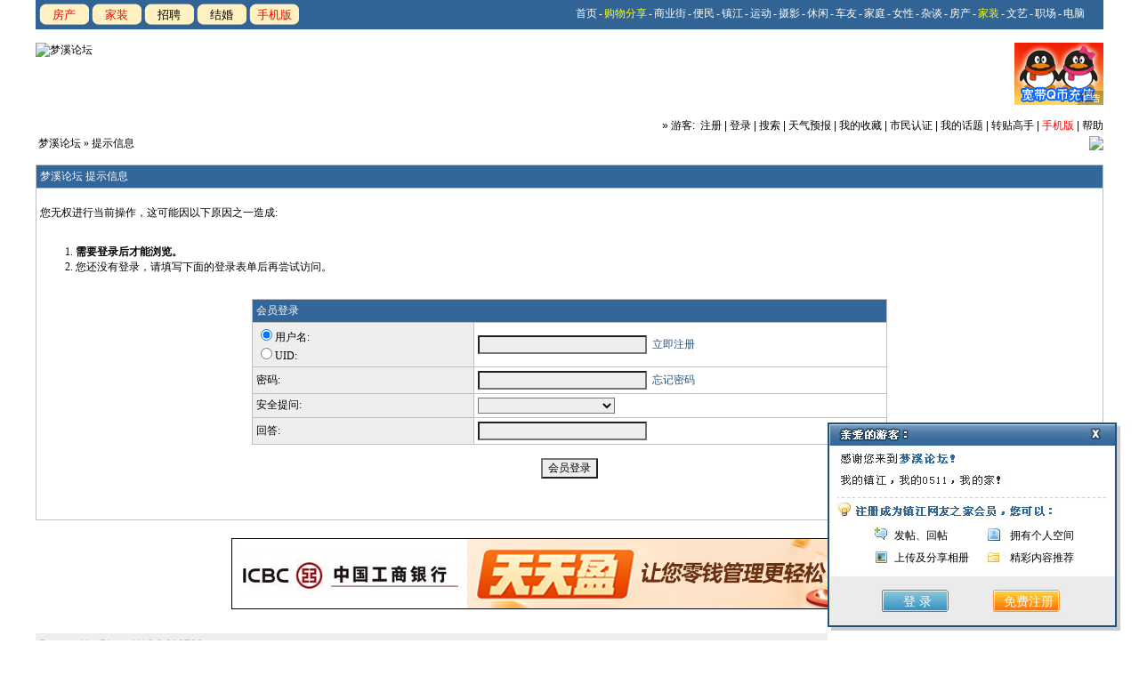

--- FILE ---
content_type: text/html
request_url: http://bbs.my0511.com/f1178b-t7793086z-1
body_size: 16612
content:

<!DOCTYPE HTML PUBLIC "-//W3C//DTD HTML 4.0 Transitional//EN" >
<html>
<head>
<title>错误提示 梦溪论坛 镇江,时事,招聘,求职,社区,房产,装修,美食,摄影, 汽车,摄影,运动,女性,征婚 </title>
<meta http-equiv="Content-Type" content="text/html; charset=gbk">
<meta name="keywords" content="镇江,时事,招聘,求职,社区,房产,装修,美食,摄影, 汽车,摄影,运动,女性,征婚">
<meta name="description" content="梦溪论坛 ">
<meta name="MSSmartTagsPreventParsing" content="TRUE">
<meta http-equiv="MSThemeCompatible" content="Yes">
<link href="//fs.zhenjiang365.cn/bbsimg/bbsall.css?210909" rel="stylesheet" type="text/css">
<script language="JavaScript" src="/include/common.js?210909"></script>
<link rel="icon" href="/favicon.ico" type="image/x-icon"/>
<link rel="shortcut icon" href="/favicon.ico" type="image/x-icon" />
<script type="text/javascript">
function lphytitlechk(lphytmpstr){
var forbiddenchr = new Array("⊙","▄","▂","▃","▅","▆","▇","╋","█","▌","▉","＼","～","━","┫","▁","＃","●","◢","▓","↑","■","◆","▲","●","★","】","□","◇","△","○","☆","〖","〗","『","』","※","→","←","┣","＝","=","〓","#","&","~","◣","▊","▊","︻");    //禁止的字符
var lphyreturn = false;
var lphytmpchr;
for (var i=0;i<forbiddenchr.length;i++){
for (var j=0;j<lphytmpstr.length;j++)
{
lphytmpchr=lphytmpstr.substr(j,1);
if (lphytmpchr==forbiddenchr[i])
{
lphyreturn = true;
}
}    
}
return lphyreturn;
}
</script>
<script language="JavaScript" src="/topmenu.js?210909"></script>
</head>

<body leftmargin="0" rightmargin="0" topmargin="0" onkeydown="if(event.keyCode==27) return false;">
<div id="append_parent"></div><div id="ajaxwaitid"></div>
<div class="menuskin" id="popmenu" onmouseover="clearhidemenu()" onmouseout="dynamichide(event)" style="z-index:100;"></div>
<div align="center">
<table border="0" cellpadding="2" bordercolor="#111111" width="1200" bgcolor="#316395">
  <tr>
    <td width="39%" valign="left"><a href="http://fdc.my0511.com" target="_blank" class="but_topleftguide red">房产</a><a href="http://jz.my0511.com" target="_blank" class="but_topleftguide red">家装</a><a href="http://bbs.my0511.com/f18b" target="_blank" class="but_topleftguide">招聘</a><a href="http://bbs.my0511.com/f325b" target="_blank" class="but_topleftguide">结婚</a><a href="http://mobile.my0511.com" target="_blank" class="but_topleftguide red">手机版</a></td>
<td align="right" width="59%"><div class="maintopbar" id="topbarmenu">
<div class="topmenudiv"><a href="http://www.my0511.com" target="_blank"><font color=ffffff>首页</font></a></div>
<div class="topmenudiv">-</div>
<div class="topmenudiv"><a href="/" onmouseover="showmenu(event,topmenulist2)" class="topmenucssh">购物分享</a></div>
<div class="topmenudiv">-</div>
<div class="topmenudiv"><a href="/g73b" onmouseover="showmenu(event,topmenulist4)" class="topmenucss">商业街</a></div>
<div class="topmenudiv">-</div>
<div class="topmenudiv"><a href="/g278b" onmouseover="showmenu(event,topmenulist1)" class="topmenucss">便民</a></div>
<div class="topmenudiv">-</div>
<div class="topmenudiv"><a href="/g153b" onmouseover="showmenu(event,topmenulist3)" class="topmenucss">镇江</a></div>
<div class="topmenudiv">-</div>
<div class="topmenudiv"><a href="/g16b" onmouseover="showmenu(event,topmenulist5)" class="topmenucss">运动</a></div>
<div class="topmenudiv">-</div>
<div class="topmenudiv"><a href="/g59b" onmouseover="showmenu(event,topmenulist6)" class="topmenucss">摄影</a></div>
<div class="topmenudiv">-</div>
<div class="topmenudiv"><a href="/g268b" onmouseover="showmenu(event,topmenulist7)" class="topmenucss">休闲</a></div>
<div class="topmenudiv">-</div>
<div class="topmenudiv"><a href="/g269b" onmouseover="showmenu(event,topmenulist8)" class="topmenucss">车友</a></div>
<div class="topmenudiv">-</div>
<div class="topmenudiv"><a href="/g83b" onmouseover="showmenu(event,topmenulist9)" class="topmenucss">家庭</a></div>
<div class="topmenudiv">-</div>
<div class="topmenudiv"><a href="/g83b" onmouseover="showmenu(event,topmenulist10)" class="topmenucss">女性</a></div>
<div class="topmenudiv">-</div>
<div class="topmenudiv"><a href="/g21b" onmouseover="showmenu(event,topmenulist11)" class="topmenucss">杂谈</a></div>
<div class="topmenudiv">-</div>
<div class="topmenudiv"><a href="http://fdc.my0511.com" onmouseover="showmenu(event,topmenulist12)" class="topmenucss">房产</a></div>
<div class="topmenudiv">-</div>
<div class="topmenudiv"><a href="http://jz.my0511.com" onmouseover="showmenu(event,topmenulist13)" class="topmenucssh">家装</a></div>
<div class="topmenudiv">-</div>
<div class="topmenudiv"><a href="/g15b" onmouseover="showmenu(event,topmenulist14)" class="topmenucss">文艺</a></div>
<div class="topmenudiv">-</div>
<div class="topmenudiv"><a href="/g270b" onmouseover="showmenu(event,topmenulist15)" class="topmenucss">职场</a></div>
<div class="topmenudiv">-</div>
<div class="topmenudiv"><a href="/g14b" onmouseover="showmenu(event,topmenulist16)" class="topmenucss">电脑</a></div>
</div></td>
  </tr>
</table>
</div>
<table bgcolor="#ffffff" width="1200" cellpadding="0" cellspacing="0" border="0" align="center">

<tr>
<td width="100%" background="#ffffff">
<table border="0" cellspacing="0" cellpadding="0" width="100%" align="center" class="outertxt">

<tr>
<td rowspan="2" width="0"><img src="images/spacer.gif" width="0" height="0"></td>
<td valign="top"><br><a href="index.php"><img src="images/default/logo.gif" alt="梦溪论坛" border="0"></a></td><td height="80" align="right">&nbsp;
<table border="0" cellpadding="0" cellspacing="0" style="border-collapse: collapse" bordercolor="#111111" width="98%">
<tr><td width="86%" align="center" id="headerbannerad">
</td>
<td width="14%" align="right" id="headerightad">
 <a href="http://221.231.151.68/DPS/" target="_blank"><img src="http://fs.zhenjiang365.cn/bbsatt/day_120827/1208271004af7c25b6e3d4fa1d.gif" height="70" width="100" border="0"></a></td>
</tr></table><br>
</td>
</tr>
<tr>
<td align="right" colspan="2" class="smalltxt" valign="top" height="20"><div id="aoyundjs" style="float:left;text-align:left;color:red;"></div>
<span class="bold">&raquo;</span>
<span class="bold">游客: &nbsp;</span><a href="https://passport.my0511.com/lphysignup.php">注册</a> 
| <a href="https://passport.my0511.com/lphysignin.php?action=login">登录</a> 
| <a href="search.php">搜索</a>
     
| <a href="plugin.php?identifier=weather&module=weather">天气预报</a> 
     
| <a href="memcp.php?action=favorites">我的收藏</a> 
     
| <a href="https://passport.my0511.com/lphymember.php?action=smrz">市民认证</a> 
     
| <a href="memcp.php?action=mythreads">我的话题</a> 
| <a href="ubb.php" target="_blank">转贴高手</a>
| <a href="http://www.my0511.com/mobile/" target="_blank"><font color=red>手机版</font></a>
| <a href="faq.php">帮助</a>

</td><!--<td rowspan="2" width="0"><img src="images/spacer.gif" width="0" height="0"></td>-->
</tr>
</table>
</td></tr></table>
<!-- center>
<table border="1" width="1200" bordercolorlight="#C0C0C0" bordercolordark="#FFFFFF" cellspacing="0" cellpadding="0" bordercolor="#C0C0C0">
<tr>
<td><table border="0" width="100%" bordercolorlight="#808080" cellpadding="4" bgcolor="#FFFFFF" height="36" style="border-collapse: collapse" bordercolor="#111111" class="topzzs"><tr>
    <td><a href="/f774b" target="_blank" class="blue">HKBEAR婚戒定制中心</a></td>
    <td><a href="/f1173b" target="_blank" class="red">升学历学会计技能培训</a></td>         
    <td><a href="###" target="_blank" class="red">虚位以待</a></td>    
    <td><a href="###" target="_blank" class="green">&nbsp;</a></td>
<td><a href="/f294b" target="_blank" class="red">爱妻久久家居设计</a></td>

    
  </tr>
</table></td>
</tr>
</table>
</center -->
<div style="text-align:center;">
<div style="width:1200;margin:0 auto; "><table cellspacing="0" cellpadding="0" border="0" width="100%" align="center" style="table-layout: fixed"> 
<tr><td class="nav" width="90%" align="left" nowrap>&nbsp;<a href="index.php">梦溪论坛</a> &raquo; 提示信息</td>
<td align="right" width="10%">&nbsp;<a href="#bottom"><img src="images/default/arrow_dw.gif" border="0" align="absmiddle"></a></td>        
</tr></table><br>

<table cellspacing="1" cellpadding="4" width="100%" align="center" class="tableborder">

<tr class="header"><td>梦溪论坛 提示信息</td></tr>
<tr><td class="altbg2">

<br>您无权进行当前操作，这可能因以下原因之一造成:<br><br>
<ol>
<li><b>需要登录后才能浏览。</b>
<li>
您还没有登录，请填写下面的登录表单后再尝试访问。
</ol>

<br>
<form name="login" method="post" action="https://passport.my0511.com/lphysignin.php?action=login">
<input type="hidden" name="formhash" value="bde45eda">
<input type="hidden" name="referer" value="">
<input type="hidden" name="cookietime" value="2592000">

<table cellspacing="1" cellpadding="4" width="60%" align="center" class="tableborder">

<tr>
<td colspan="2" class="header">会员登录</td>
</tr>
<tr>
<td class="altbg1" width="35%">
<input type="radio" name="loginfield" value="username" checked onclick="document.login.username.focus();">用户名:<br>
<input type="radio" name="loginfield" value="uid" onclick="document.login.username.focus();">UID:</td>
<td class="altbg2"><input type="text" name="username" size="25" maxlength="40" tabindex="1"> &nbsp;<span class="smalltxt"><a href="https://passport.my0511.com/lphysignup.php">立即注册</a></span></td>
</tr>

<tr>
<td class="altbg1">密码:</td>
<td class="altbg2"><input type="password" name="password" size="25" tabindex="2"> &nbsp;<span class="smalltxt"><a href="member.php?action=lostpasswd">忘记密码</a></span></td>
</tr>

<tr>
<td class="altbg1">安全提问:</td>
<td class="altbg2"><select name="questionid" tabindex="3">
<option value="0">&nbsp;</option>
<option value="1">母亲的名字</option>
<option value="2">爷爷的名字</option>
<option value="3">父亲出生的城市</option>
<option value="4">您其中一位老师的名字</option>
<option value="5">您个人计算机的型号</option>
<option value="6">您最喜欢的餐馆名称</option>
<option value="7">驾驶执照的最后四位数字</option>
</select></td>
</tr>

<tr>
<td class="altbg1">回答:</td>
<td class="altbg2"><input type="text" name="answer" size="25" tabindex="4"></td>
</tr>

</table><br>
<center><input type="submit" name="loginsubmit" value="会员登录"></center>
</form>
<br><br>
</td></tr></table>

</div>
</div>
<a name="bottom">&nbsp;</a>
<!--</td>
</tr>
</table>-->
<table bgcolor="#ffffff" width="1200" cellpadding="0" cellspacing="0" border="0" align="center">
<tr><td id="footerbannerad">
<div style="margin-left:auto;margin-right:auto;text-align:center;margin-top:5px;"><a href="http://zt.my0511.com/aadd/gsbank/" target="_blank"><img src="//fs.zhenjiang365.cn/bbsatt/day_240923/240923111597c95beaeb8a5d6a.jpg" height="80" width="760" border="0"></a></div>
<br>
</td></tr>
</table>
<table bgcolor="#ffffff" width="1200" cellpadding="0" cellspacing="0" border="0" align="center">
<tr class="outertxt"><td>
<table cellspacing="0" cellpadding="0" align="center" style="font-size: 11px; font-family: Tahoma, Arial"><tr>
<td align="right"> &nbsp; </td><td>
</td>
</tr>
</table>

<table bgcolor="#ffffff" width="1200" cellpadding="0" cellspacing="0" border="0" align="center">
<tr><td style="padding: 0">
<table cellspacing="0" cellpadding="4" width="100%" class="smalltxt">
<tr class="altbg1"><td><font color="#c0c0c0">Powered by <a href="http://www.discuz.net" target="_blank"><font color="#c0c0c0">Discuz! X 2</a> 
 0.019700 s 
 <!--  
 <br>Processed in  second(s), 6 queries
-->
</td>
<td align="right"><a href="member.php?action=clearcookies" class="bold">清除 Cookies</a> - <a href="http://www.my0511.com" target="_blank" class="bold">镇江网友之家</a>
 - <a href="http://www.my0511.com/mobile/" target="_blank" class="bold"><font color=red>手机版</font></a>
</td>
</tr>
<tr style="font-size: 0px; line-height: 0px; spacing: 0px; padding: 0px; "><td colspan="3">&nbsp;</td></tr>
</table></td></tr></table>
<table bgcolor="#ffffff" width="1200" cellpadding="0" cellspacing="0" border="0" align="center">
<tr class="outertxt"><td align="center">梦溪论坛的帖子由网友发布并不代表网站官方之意见及观点。<br>如需转载本论坛文字及图片请注明出自梦溪论坛bbs.my0511.com，商业用途需征得作者本人同意！<br><br>
Copyright &copy; 2000-2019 MY0511.COM All Rights Reserved 镇江市超速计算机科技网络有限责任公司 版权所有<br>
增值电信经营许可证:苏B2-20060131&nbsp;网站备案号:<a href="https://beian.miit.gov.cn" target="_blank">苏ICP备05000334号</a>&nbsp;电子公告服务许可文件号:苏通[2009]313号<br>
<center><a href="http://www.my0511.com/html/info/jw/jw7gqy3gp108.htm">关于我们</a> | <a href="https://www.0511job.com/user.php?id=1">网站招聘</a> | <a href="http://www.my0511.com/html/info/u6/u69vqe55h7gc.htm">免责条款</a> | <a href="http://www.my0511.com/html/info/29/29tv0gwqx15k.htm">联系我们</a> | <a href="/f318b-t4388995z-1#pid72782693">官方QQ群</a> | <a href="http://www.my0511.com/html/info/yf/yfg7q95qp107.htm"><font color=red>广告服务</font></a></center></td></tr></table>

</td></tr>
</table>

<script>
var _hmt = _hmt || [];
(function() {
  var hm = document.createElement("script");
  hm.src = "https://hm.baidu.com/hm.js?85217ed33b468a35a9055514d6223a13";
  var s = document.getElementsByTagName("script")[0]; 
  s.parentNode.insertBefore(hm, s);
})();
</script>
<script type="text/javascript">
<!--
lphyaddloadevent(function(){	
if(lphygetcookie('lphybbschklogin')){
return false;
}

var _lphybbschklogdiv = $('lphybbschklogdiv');
_lphybbschklogdiv.style.display ="block";
window.setInterval(function(){
var tmpdoc=document.body;  //xhtml document.documentElement 
var tmpheight 	= _lphybbschklogdiv.offsetHeight;
var tmpwidth 	= _lphybbschklogdiv.offsetWidth;		
var tmptop		= tmpdoc.scrollTop+tmpdoc.clientHeight-tmpheight;	
var tmpleft	= tmpdoc.scrollWidth-tmpwidth;	
_lphybbschklogdiv.style.left	=tmpleft+"px";
_lphybbschklogdiv.style.top	=tmptop+"px";

},50)	
});	
//-->
</script>
<div id="lphybbschklogdiv" style="display:none">
<div class="title">
    	<a href="javascript:void(0);" onclick="$('lphybbschklogdiv').style.display='none';lphysetcookie('lphybbschklogin','true',1,'/');">
        </a>
    </div>
    <ul>
        <li>发帖、回帖</li><li class="last">拥有个人空间</li>
        <li>上传及分享相册</li><li class="last">精彩内容推荐</li>

    </ul>
    <ol>
        <li><a href="https://passport.my0511.com/">登 录</a></li>
        <li><a href="https://passport.my0511.com/lphysignup.php">免费注册</a></li>
    </ol>
</div>
<script type="text/javascript">
<!--
var adicondiv = document.createElement('div');
adicondiv.style.cssText = 'position:absolute;z-index:90;';
adicondiv.innerHTML='<img src="//fs.zhenjiang365.cn/bbsimg/adicons.png" alt="adicon"/>';

var lphyadsdiv=new Array("headerbannerad","headerightad","footerbannerad","forumtextad","indextopadv","threadfloor");
for(var divkey in lphyadsdiv){
var adivname=lphyadsdiv[divkey];
if(document.getElementById(adivname) && document.getElementById(adivname).innerHTML!=''){
document.getElementById(adivname).style.position="relative";
var tmpallimg=document.getElementById(adivname).getElementsByTagName("img");
var tmpallobj=document.getElementById(adivname).getElementsByTagName("embed");
var tmpallimgcou = tmpallimg.length;
var tmpallobjcou = tmpallobj.length;
if(tmpallimgcou>0){
for (var i = 0; i < tmpallimgcou; i++) {
var tmpimg=tmpallimg[i];
var tmpdoadd=true;
if(tmpimg.getAttribute("alt")!=null && tmpimg.getAttribute("alt")!=""){
if(tmpimg.getAttribute("alt")=="adicon" || tmpimg.getAttribute("alt").indexOf("留言")>-1){
tmpdoadd=false;
}
}				
if(tmpdoadd){
var adicondivt = adicondiv.cloneNode(true);
//adicondivt.setAttribute("alt", "adicon");
//document.getElementById(adivname).appendChild(adicondivt);
if(tmpimg.parentNode.nodeName.toLowerCase()=='a'){
tmpimg.parentNode.parentNode.style.position="relative";
tmpimg.parentNode.parentNode.appendChild(adicondivt);
}else{
tmpimg.parentNode.style.position="relative";
tmpimg.parentNode.appendChild(adicondivt);
}
tmpallimgcou++;
adicondivt.style.top=tmpimg.offsetTop + tmpimg.offsetHeight - 16 +"px";
adicondivt.style.left=tmpimg.offsetLeft + tmpimg.offsetWidth - 30 +"px";
}

}
}
if(tmpallobjcou>0){
for (var i = 0; i < tmpallobjcou; i++) {
var tmpobj=tmpallobj[i];
var adicondivt = adicondiv.cloneNode(true);
//document.getElementById(adivname).appendChild(adicondivt);
tmpobj.parentNode.style.position="relative";
tmpobj.parentNode.appendChild(adicondivt);
adicondivt.style.top=tmpobj.offsetTop + tmpobj.offsetHeight - 16 +"px";
adicondivt.style.left=tmpobj.offsetLeft + tmpobj.offsetWidth - 30 +"px";
}
}
}
}

//-->
</script>

<br />
</body></html>


--- FILE ---
content_type: application/javascript
request_url: http://bbs.my0511.com/topmenu.js?210909
body_size: 13413
content:

var menuOffX=0	//菜单距连接文字最左端距离
var menuOffY=18	//菜单距连接文字顶端距离
var defaultMenuWidth="100px" //set default menu width.

var userAgent = navigator.userAgent.toLowerCase();
var is_opera = userAgent.indexOf('opera') != -1 && opera.version();
var is_moz = (navigator.product == 'Gecko') && userAgent.substr(userAgent.indexOf('firefox') + 8, 3);
var is_ie = (userAgent.indexOf('msie') != -1 && !is_opera) && userAgent.substr(userAgent.indexOf('msie') + 5, 3);

//购物分享
var topmenulist2='<div class="menuitems">'
topmenulist2+='<a href="/f984b">全球代购</a><br>'
topmenulist2+='<a href="/f840b">个人闲置转让</a><br>'
topmenulist2+='<a href="/f694b">卡券交易</a><br>'

//商业街
var topmenulist4=''
topmenulist4+='<a href="/f19b">电脑整机配件</a><br>'
topmenulist4+='<a href="/f74b">手机电玩数码</a><br>'
topmenulist4+='----------<br>'
topmenulist4+='<a href="/f694b">卡券交易</a><br>'
topmenulist4+='<a href="/f401b">摄影婚庆</a><br>'
topmenulist4+='<a href="/f396b">健康美容</a><br>'
topmenulist4+='<a href="/f392b">服饰鞋帽</a><br>'
topmenulist4+='----------<br>'
topmenulist4+='<a href="/f391b">婴幼童品</a><br>'
topmenulist4+='<a href="/f397b">家居综合(其他交易)</a><br>'
topmenulist4+='<a href="/f393b">食　　品</a><br>'
topmenulist4+='----------<br>'
topmenulist4+='<a href="/f395b">宠物交易</a><br>'
topmenulist4+='----------<br>'
topmenulist4+='<a href="/f327b">血拼(团购)</a><br>'
topmenulist4+='<a href="/f330b">商家俱乐部</a><br>'


//分类信息
var topmenulist1=''
topmenulist1+='<a href="/f18b">招聘信息</a><br>'
topmenulist1+='<a href="/f244b">教育培训信息<br>'
topmenulist1+='<a href="/f373b">少儿才艺培训</a><br>'
topmenulist1+='----------<br>'
topmenulist1+='<a href="/g1041b">分类信息</a><br>'
topmenulist1+='<a href="/f400b">家政钟点工保姆</a><br>'
topmenulist1+='<a href="/f1178b">二手汽车/租车/拼车</a><br>'
topmenulist1+='----------<br>'
topmenulist1+='<a href="/f822b">旺铺转让合作</a><br>'
topmenulist1+='<a href="/lphyfc.php">房产交易（二手房、租房）</a><br>'


//镇江
var topmenulist3='<div class="menuitems">'
topmenulist3+='------------------<br>'
topmenulist3+='<a href="/f699b"><font color=red>镇江问问</font></a><br>'
topmenulist3+='<a href="/f799b">新手上路</a><br>'
topmenulist3+='<a href="/f617b">梦溪老友</a><br>'
topmenulist3+='------------------<br>'
topmenulist3+='<a href="/f152b">百姓话题</a><br>'
topmenulist3+='<a href="/f23b">茶余饭后</a><br>'
topmenulist3+='<a href="/f237b">征婚交友</a><br>'
topmenulist3+='<a href="/f151b">房地产沙龙</a><br>'
topmenulist3+='<a href="/f221b">爱心家园</a><br>'
topmenulist3+='<a href="/f219b">投资理财</a><br>'
topmenulist3+='-----合作栏目-----<br>'
topmenulist3+='<a href="/f547b">城乡直通车</a><br>'
topmenulist3+='<a href="/f86b">维权热线</a><br>'
topmenulist3+='<a href="/f681b">我们的声音有力量</a><br>'
topmenulist3+='<a href="/f695b">镇江壹周</a><br>'
topmenulist3+='<a href="/f863b">风雨同行</a><br>'
topmenulist3+='<a href="/f858b">镇江交警网络服务平台</a><br>'
topmenulist3+='<a href="/f872b">工商12315热线</a><br>'



//运动
var topmenulist5=''
topmenulist5+='<a href="/f49b">菜菜鸟户外</a><br>'
topmenulist5+='<a href="/f544b">镇江单车俱乐部</a><br>'
topmenulist5+='<a href="/f40b">运动人生</a><br>'
topmenulist5+='<a href="/f41b">聚焦足球</a><br>'
topmenulist5+='<a href="/f455b">镇江市冬泳协会</a><br>'
topmenulist5+='<a href="/f604b">镇江市羽毛球协会</a><br>'
topmenulist5+='<a href="/f1024b">镇江市球迷协会</a><br>'
topmenulist5+='<a href="/f860b">行者无疆</a><br>'

//摄影
var topmenulist6=''
topmenulist6+='<a href="/f36b">视觉COFFEESHOP</a><br>'
topmenulist6+='<a href="/f314b">镜头里的镇江</a><br>'
topmenulist6+='<a href="/f33b">数码器材</a><br>'
topmenulist6+='<a href="/f36b">手机摄影</a><br>'

//休闲
var topmenulist7=''
topmenulist7+='<a href="/f67b">饮食男女</a><br>'
topmenulist7+='<a href="/f627b"><font color=red>畅游天下</font></a><br>'
topmenulist7+='<a href="/f39b">情色酒吧</a><br>'
topmenulist7+='<a href="/f60b">猫狗总动员</a><br>'
topmenulist7+='<a href="/f81b">花鸟鱼虫</a><br>'
topmenulist7+='<a href="/f563b">镇江钓友之家</a><br>'
topmenulist7+='<a href="/f707b"><font color=red>电影传奇</font></a><br>'


//车友
var topmenulist8=''
topmenulist8+='<a href="/f76b">车迷之家</a><br>'
topmenulist8+='<a href="/f585b"><font color=red>我要买车</font></a><br>'
topmenulist8+='<a href="/f548b">汽车驾培中心</a><br>'
topmenulist8+='<a href="/f234b">汽修保养装潢改装</a><br>'
topmenulist8+='<a href="/f620b">二手汽车/租车/拼车</a><br>'
topmenulist8+='<a href="/f42b">动力机车(摩友)</a><br>'


//家庭
var topmenulist9=''
topmenulist9+='<a href="/f88b">家有学子</a><br>'
topmenulist9+='<a href="/f218b">母婴乐园</a><br>'
topmenulist9+='<a href="/f127b">婚姻生活</a><br>'
topmenulist9+='<a href="/f50b">寻医问药</a><br>'
topmenulist9+='<a href="/">-------------</a><br>'
topmenulist9+='<a href="/f373b">少儿才艺培训</a><br>'


//女性
var topmenulist10=''
topmenulist10+='<a href="/f29b">女性天地</a><br>'
topmenulist10+='<a href="/f325b"><font color=red>谈婚论嫁</font></a><br>'
topmenulist10+='<a href="/g73b">个人闲置转让</a><br>'
topmenulist10+='<a href="/f327b">血拼一族(团购)</a><br>'


//杂谈
var topmenulist11=''
topmenulist11+='<a href="/f57b">人到中年</a><br>'
topmenulist11+='<a href="/f28b">品味生活</a><br>'
topmenulist11+='<a href="/f48b">失恋天堂</a><br>'
topmenulist11+='<a href="/">-------------</a><br>'
topmenulist11+='<a href="/f109b">怀旧情怀</a><br>'
topmenulist11+='<a href="/f26b">老兵之家</a><br>'
topmenulist11+='<a href="/f80b">佛禅般若</a><br>'
topmenulist11+='<a href="/f460b">快乐老家</a><br>'
topmenulist11+='<a href="/f532b">人在旅途</a><br>'



//房产
var topmenulist12=''
topmenulist12+='<a href="/f151b">房地产沙龙</a><br>'
topmenulist12+='<a href="/g408b">社区业主联盟</a><br>'
topmenulist12+='<a href="lphyfc.php">房产交易</a><br>'
topmenulist12+='<a href="/f822b">旺铺转让合作</a><br>'


//家装
var topmenulist13=''
topmenulist13+='<a href="/f95b">家庭装修</a><br>'
topmenulist13+='<a href="/f96b"><font color=red>建材家电团购</font></a><br>'
topmenulist13+='<a href="/f618b"><font color=red>装修招标</font></a><br>'
topmenulist13+='<a href="/f250b">装修设计师交流</a><br>'
topmenulist13+='<a href="/f979b"><font color=red>装饰建材装修指南</font></a><br>'


//文艺
var topmenulist14=''
topmenulist14+='<a href="/f37b">梦溪书院</a><br>'
topmenulist14+='<a href="/f267b">文化传媒</a><br>'
topmenulist14+='<a href="/f778b"><font color=red>镇江美术家协会</font></a><br>'
topmenulist14+='<a href="/">-------------</a><br>'
topmenulist14+='<a href="/f69b">我为歌狂(翻唱)</a><br>'
topmenulist14+='<a href="/f38b">音乐天堂</a><br>'
topmenulist14+='<a href="/f66b">HiFi音响江城沙龙</a><br>'


//职场
var topmenulist15=''
topmenulist15+='<a href="/f194b">教师之家</a><br>'
topmenulist15+='<a href="/f421b">白衣天使</a><br>'
topmenulist15+='<a href="/f65b">法律在线</a><br>'
topmenulist15+='<a href="/f244b"><font color=red>教育培训信息</font></a><br>'
topmenulist15+='<a href="/f18b" ><font color=red>招聘信息</font></a><br>'


//电脑
var topmenulist16=''
topmenulist16+='<a href="/f32b">电脑问题 </a><br>'
topmenulist16+='<a href="/f78b">中国联通 大家联通</a><br>'
topmenulist16+='<a href="/f528b">天翼时代</a><br>'




////No need to edit beyond here


function lphyviewswf(url,wmode,width,height,extra)
{ 
document.write('<embed src="' + url + '" wmode=' + wmode +
  ' quality="high" pluginspage=http://www.macromedia.com/go/getflashplayer type="application/x-shockwave-flash" width="' + width + 
  '" height="' + height + '" ' + extra + '></embed>');   
}


var ie5=document.all && !window.opera
var ns6=document.getElementById

if (ie5||ns6)
document.write('<div id="lphypopmenu" onMouseover="clearhidemenu();" onMouseout="dynamichide(event)"></div>')

function iecompattest(){
//return (document.compatMode && document.compatMode.indexOf("CSS")!=-1)? document.documentElement : document.body
return  document.body
}

function showmenu(e, which, optWidth){
if (!document.all&&!document.getElementById)
return
clearhidemenu()
menuobj=ie5? document.all.lphypopmenu : document.getElementById("lphypopmenu")
menuobj.innerHTML=which
//menuobj.style.width=(typeof optWidth!="undefined")? optWidth : defaultMenuWidth  //固定行宽
menuobj.contentwidth=menuobj.offsetWidth
menuobj.contentheight=menuobj.offsetHeight
//eventX=ie5? event.clientX : e.clientX
//eventY=ie5? event.clientY : e.clientY
var lphyposX = ie5? event.srcElement.offsetLeft: e.target.offsetLeft;
var lphyposY = ie5? event.srcElement.offsetTop: e.target.offsetTop;
var lphyaBox = ie5? event.srcElement: e.target;//需要获得位置的对象
do {
	lphyaBox = lphyaBox.offsetParent;
	lphyposX += lphyaBox.offsetLeft;
	lphyposY += lphyaBox.offsetTop;
} while( lphyaBox.tagName != "BODY" );
//eventX=lphyposX? lphyposX : eventX;
//eventY=lphyposY? lphyposY : eventY;
eventX=lphyposX
eventY=lphyposY
//Find out how close the mouse is to the corner of the window
var rightedge=ie5? iecompattest().clientWidth-eventX : window.innerWidth-eventX
var bottomedge=ie5? iecompattest().clientHeight-eventY : window.innerHeight-eventY
//if the horizontal distance isn't enough to accomodate the width of the context menu
if (rightedge<menuobj.contentwidth)
//move the horizontal position of the menu to the left by it's width
menuobj.style.left=ie5? iecompattest().scrollLeft+eventX-menuobj.contentwidth+menuOffX+"px" : window.pageXOffset+eventX-menuobj.contentwidth+menuOffX+"px"
else
//position the horizontal position of the menu where the mouse was clicked
menuobj.style.left=ie5? iecompattest().scrollLeft+eventX+menuOffX+"px" : window.pageXOffset+eventX+menuOffX+"px"
//same concept with the vertical position
if (bottomedge<menuobj.contentheight)
menuobj.style.top=ie5? iecompattest().scrollTop+eventY-menuobj.contentheight+menuOffY+"px" : window.pageYOffset+eventY-menuobj.contentheight+menuOffY+"px"
else
menuobj.style.top=ie5? iecompattest().scrollTop+eventY+menuOffY+"px" : window.pageYOffset+eventY+menuOffY+"px"
menuobj.style.visibility="visible"
return false
}

function contains_ns6(a, b) {
//Determines if 1 element in contained in another- by Brainjar.com
while (b.parentNode)
if ((b = b.parentNode) == a)
return true;
return false;
}

function hidemenu(){
if (window.menuobj)
menuobj.style.visibility="hidden"
}

function dynamichide(e){
if (ie5&&!menuobj.contains(e.toElement))
hidemenu()
else if (ns6&&e.currentTarget!= e.relatedTarget&& !contains_ns6(e.currentTarget, e.relatedTarget))
hidemenu()
}

function delayhidemenu(){
delayhide=setTimeout("hidemenu()",500)
}

function clearhidemenu(){
if (window.delayhide)
clearTimeout(delayhide)
}

if (ie5||ns6)
document.onclick=hidemenu


function $(obj)
{
	return document.getElementById(obj);
}

function isUndefined(variable) {
	return typeof variable == 'undefined' ? true : false;
}
function in_array(needle, haystack) {
	if(typeof needle == 'string' || typeof needle == 'number') {
		for(var i in haystack) {
			if(haystack[i] == needle) {
					return true;
			}
		}
	}
	return false;
}
function trim(str) {
	return (str + '').replace(/(\s+)$/g, '').replace(/^\s+/g, '');
}
function LphyLoadData() {
	var message = '';
	if(is_ie) {
		try {
			textobj.load('LphyMy0511BBS');
			var oXMLDoc = textobj.XMLDocument;
			var nodes = oXMLDoc.documentElement.childNodes;
			message = nodes.item(nodes.length - 1).getAttribute('message');
		} catch(e) {}
	} else if(window.sessionStorage) {
		try {
			message = sessionStorage.getItem('LphyMy0511BBS');
		} catch(e) {}
	}
	if(in_array((message = trim(message)), ['', 'null', 'false', null, false])) {
		alert('没有可以恢复的数据！');
		return;
	}
	if(!confirm('此操作将覆盖当前内容，确定要恢复数据吗？')) {
		return;
	}
	textobj.value = message;
}
function LphySaveData(data, del) {
	if(!data && isUndefined(del)) {
		return;
	}
	if(is_ie) {
		try {
			var oXMLDoc = textobj.XMLDocument;
			var root = oXMLDoc.firstChild;
			if(root.childNodes.length > 0) {
				root.removeChild(root.firstChild);
			}
			var node = oXMLDoc.createNode(1, 'POST', '');
			var oTimeNow = new Date();
			oTimeNow.setHours(oTimeNow.getHours() + 24);
			textobj.expires = oTimeNow.toUTCString();
			node.setAttribute('message', data);
			oXMLDoc.documentElement.appendChild(node);
			textobj.save('LphyMy0511BBS');
		} catch(e) {alert(e.message)}
	} else if(window.sessionStorage) {
		try {
			sessionStorage.setItem('LphyMy0511BBS', data);
			
		} catch(e) {}
	}
}

function lphysetcookie(name, value, expires, path, domain, secure)
{
    var tmpexpires = new Date();
	tmpexpires.setTime(tmpexpires.getTime() + expires*86400000);

	document.cookie= name + "=" + escape(value) +
        ((expires) ? "; expires=" + tmpexpires.toGMTString() : "") +
        ((path) ? "; path=" + path : "") +
        ((domain) ? "; domain=" + domain : "") +
        ((secure) ? "; secure" : "");
}
function lphygetcookie(name)
{
    var dc = document.cookie;
    var prefix = name + "=";
    var begin = dc.indexOf("; " + prefix);
    if (begin == -1)
    {
        begin = dc.indexOf(prefix);
        if (begin != 0) return null;
    }
    else
    {
        begin += 2;
    }
    var end = document.cookie.indexOf(";", begin);
    if (end == -1)
    {
        end = dc.length;
    }
    return unescape(dc.substring(begin + prefix.length, end));
}

function lphyaddloadevent(func){
	var oldonload=window.onload;
	if(typeof window.onload!='function')
	{
		window.onload=func;
	}else{
		window.onload=function()
		{
			oldonload();
			func();
		}
	}
}
